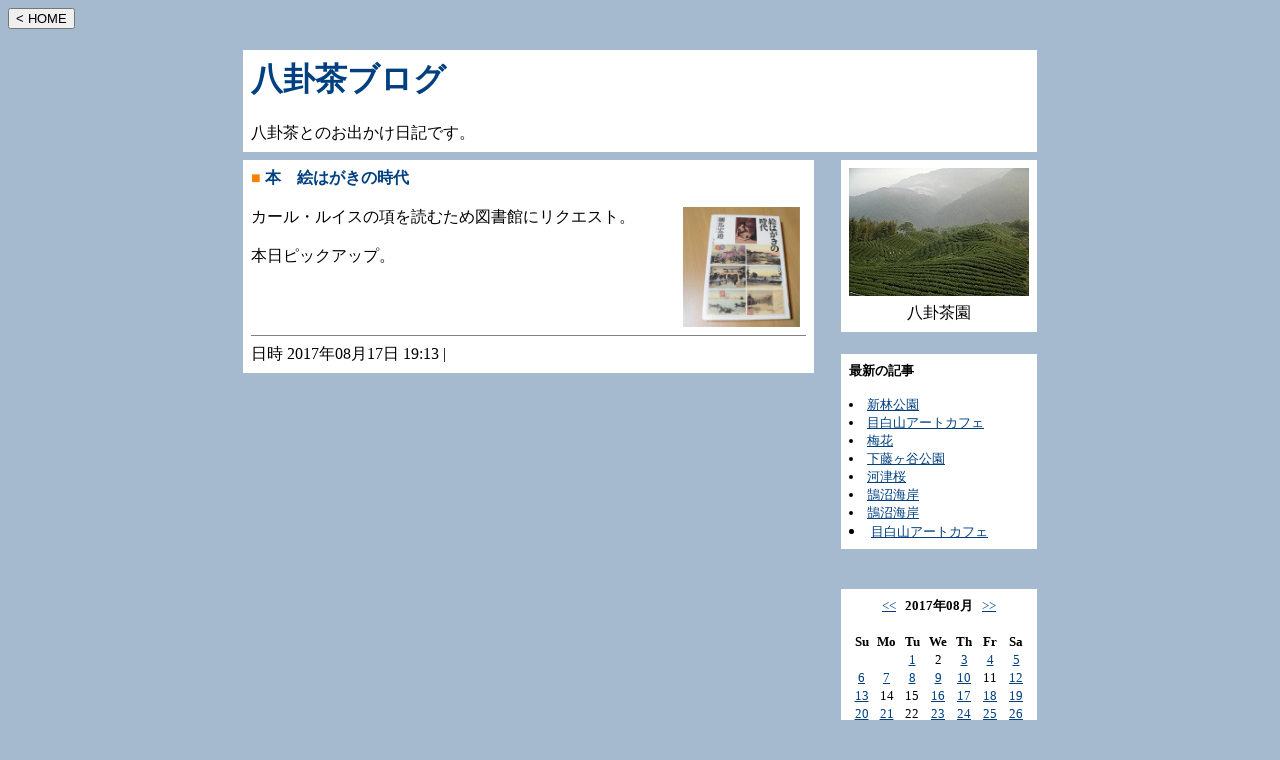

--- FILE ---
content_type: text/html
request_url: https://mao-con2.sakura.ne.jp/diary/diary.cgi?mode=archive&ym=201708&d=17
body_size: 21348
content:
<!DOCTYPE HTML PUBLIC "-//W3C//DTD HTML 4.01 Transitional//EN">
<html lang="ja">
<head>
<meta http-equiv="content-type" content="text/html; charset=shift_jis">
<title>八卦茶ブログ</title>
</head>
<body bgcolor="#a5bace" text="#000000" link="#004080" vlink="#004080">

<form>
<input value="&lt; HOME" onclick='window.open("http://aokiya-tea.com","_top")' type="button">
</form>

<div align="center">
<table border="0">
<tr>
  <!-- 上部:ヘッダー -->
  <td colspan="3">
	<table cellpadding="8" border="0" width="100%">
	<tr>
	<td bgcolor="#ffffff">
		<h1><a href="./diary.cgi" style="text-decoration:none" title="TOPに戻る">八卦茶ブログ</a></h1>
		八卦茶とのお出かけ日記です。<br>
	</td>
	</tr>
	</table>
  </td>
</tr>
<tr>
  <!-- 左半分:メイン部分 -->
  <td width="575" valign="top">

	<table cellpadding="8" border="0" width="100%" align="center">
	<tr>
	<td bgcolor="#ffffff">
	<font color="#ff8000">■</font>
	<font color="#004080"><b>本　絵はがきの時代</b></font>
	<br><br>
	<a href="./upl/2557.jpg" target="_blank"><img src="./upl/2557.jpg" align="right" hspace="6" width="117" height="120" alt="" border="0"></a>
	カール・ルイスの項を読むため図書館にリクエスト。<br><br>本日ピックアップ。
	
	<br clear="all">
	<hr size="1" noshade>
	日時 2017年08月17日 19:13 |
	
	</td>
	</tr>
	</table>
	<br>

	<a name="comment"></a>


  </td>

  <!-- 中央:幅調整 -->
  <td width="15"></td>

  <!-- 右半分:メニュー部分 -->
  <td width="200" valign="top">
	<table cellpadding="8" border="0" width="100%">
	<tr>
	<td bgcolor="#ffffff" align="center"><img src="./upl/top.jpg" width="180" height="135" alt=""><br>八卦茶園</td>
	</tr>
	</table>
	<br>

	<table cellpadding="8" border="0" width="100%">
	<tr>
	<td bgcolor="#ffffff">
		<font size="-1">
		<b>最新の記事</b><br><br>
		<li><a href="./diary.cgi?mode=entry&ym=202601&no=5234">新林公園</a><br>
		<li><a href="./diary.cgi?mode=entry&ym=202601&no=5231">目白山アートカフェ</a><br>
		<li><a href="./diary.cgi?mode=entry&ym=202601&no=5233">梅花</a><br>
		<li><a href="./diary.cgi?mode=entry&ym=202601&no=5230">下藤ヶ谷公園</a><br>
		<li><a href="./diary.cgi?mode=entry&ym=202601&no=5229">河津桜</a><br>
		<li><a href="./diary.cgi?mode=entry&ym=202601&no=5226">鵠沼海岸</a><br>
		<li><a href="./diary.cgi?mode=entry&ym=202601&no=5227">鵠沼海岸</a><br>
		<li><a href="./diary.cgi?mode=entry&ym=202601&no=5228">目白山アートカフェ</a><br>
		</font>
	</td>
	</tr>
	</table>
	<br>


	<br>

	<table cellpadding="8" border="0" width="100%">
	<tr>
	<td bgcolor="#ffffff" align="center">
		<font size="-1">
		<a href="./diary.cgi?mode=archive&ym=201707">&lt;&lt;</a>
		&nbsp;
		<b>2017年08月</b>
		&nbsp;
		<a href="./diary.cgi?mode=archive&ym=201709">&gt;&gt;</a>
		</font>
		<br><br>

		<table cellpadding="0" cellspacing="0" border="0" width="100%">
		<tr height="18">
		<th width="14%"><font size="-1">Su</font></th>
		<th width="14%"><font size="-1">Mo</font></th>
		<th width="14%"><font size="-1">Tu</font></th>
		<th width="14%"><font size="-1">We</font></th>
		<th width="14%"><font size="-1">Th</font></th>
		<th width="14%"><font size="-1">Fr</font></th>
		<th width="14%"><font size="-1">Sa</font></th>
		</tr>
		<tr height="18">
		<td width="14%" align="center"><font size="-1">&nbsp;</font></td>
		<td width="14%" align="center"><font size="-1">&nbsp;</font></td>
		<td width="14%" align="center"><font size="-1"><a href="./diary.cgi?mode=archive&ym=201708&d=1">1</a></font></td>
		<td width="14%" align="center"><font size="-1">2</font></td>
		<td width="14%" align="center"><font size="-1"><a href="./diary.cgi?mode=archive&ym=201708&d=3">3</a></font></td>
		<td width="14%" align="center"><font size="-1"><a href="./diary.cgi?mode=archive&ym=201708&d=4">4</a></font></td>
		<td width="14%" align="center"><font size="-1"><a href="./diary.cgi?mode=archive&ym=201708&d=5">5</a></font></td>
		</tr>
		<tr height="18">
		<td width="14%" align="center"><font size="-1"><a href="./diary.cgi?mode=archive&ym=201708&d=6">6</a></font></td>
		<td width="14%" align="center"><font size="-1"><a href="./diary.cgi?mode=archive&ym=201708&d=7">7</a></font></td>
		<td width="14%" align="center"><font size="-1"><a href="./diary.cgi?mode=archive&ym=201708&d=8">8</a></font></td>
		<td width="14%" align="center"><font size="-1"><a href="./diary.cgi?mode=archive&ym=201708&d=9">9</a></font></td>
		<td width="14%" align="center"><font size="-1"><a href="./diary.cgi?mode=archive&ym=201708&d=10">10</a></font></td>
		<td width="14%" align="center"><font size="-1">11</font></td>
		<td width="14%" align="center"><font size="-1"><a href="./diary.cgi?mode=archive&ym=201708&d=12">12</a></font></td>
		</tr>
		<tr height="18">
		<td width="14%" align="center"><font size="-1"><a href="./diary.cgi?mode=archive&ym=201708&d=13">13</a></font></td>
		<td width="14%" align="center"><font size="-1">14</font></td>
		<td width="14%" align="center"><font size="-1">15</font></td>
		<td width="14%" align="center"><font size="-1"><a href="./diary.cgi?mode=archive&ym=201708&d=16">16</a></font></td>
		<td width="14%" align="center"><font size="-1"><a href="./diary.cgi?mode=archive&ym=201708&d=17">17</a></font></td>
		<td width="14%" align="center"><font size="-1"><a href="./diary.cgi?mode=archive&ym=201708&d=18">18</a></font></td>
		<td width="14%" align="center"><font size="-1"><a href="./diary.cgi?mode=archive&ym=201708&d=19">19</a></font></td>
		</tr>
		<tr height="18">
		<td width="14%" align="center"><font size="-1"><a href="./diary.cgi?mode=archive&ym=201708&d=20">20</a></font></td>
		<td width="14%" align="center"><font size="-1"><a href="./diary.cgi?mode=archive&ym=201708&d=21">21</a></font></td>
		<td width="14%" align="center"><font size="-1">22</font></td>
		<td width="14%" align="center"><font size="-1"><a href="./diary.cgi?mode=archive&ym=201708&d=23">23</a></font></td>
		<td width="14%" align="center"><font size="-1"><a href="./diary.cgi?mode=archive&ym=201708&d=24">24</a></font></td>
		<td width="14%" align="center"><font size="-1"><a href="./diary.cgi?mode=archive&ym=201708&d=25">25</a></font></td>
		<td width="14%" align="center"><font size="-1"><a href="./diary.cgi?mode=archive&ym=201708&d=26">26</a></font></td>
		</tr>
		<tr height="18">
		<td width="14%" align="center"><font size="-1"><a href="./diary.cgi?mode=archive&ym=201708&d=27">27</a></font></td>
		<td width="14%" align="center"><font size="-1"><a href="./diary.cgi?mode=archive&ym=201708&d=28">28</a></font></td>
		<td width="14%" align="center"><font size="-1">29</font></td>
		<td width="14%" align="center"><font size="-1"><a href="./diary.cgi?mode=archive&ym=201708&d=30">30</a></font></td>
		<td width="14%" align="center"><font size="-1"><a href="./diary.cgi?mode=archive&ym=201708&d=31">31</a></font></td>
		<td width="14%" align="center"><font size="-1">&nbsp;</font></td>
		<td width="14%" align="center"><font size="-1">&nbsp;</font></td>
		</tr>
		</table>
	</td>
	</tr>
	</table>
	<br>

	<table cellpadding="8" border="0" width="100%">
	<tr>
	<td bgcolor="#ffffff">
		<font size="-1">
		<b>書庫</b><br><br>
		<li><a href="./diary.cgi?mode=archive&ym=202601">2026年01月</a> (16)<br>
		<li><a href="./diary.cgi?mode=archive&ym=202512">2025年12月</a> (26)<br>
		<li><a href="./diary.cgi?mode=archive&ym=202511">2025年11月</a> (28)<br>
		<li><a href="./diary.cgi?mode=archive&ym=202510">2025年10月</a> (22)<br>
		<li><a href="./diary.cgi?mode=archive&ym=202509">2025年09月</a> (19)<br>
		<li><a href="./diary.cgi?mode=archive&ym=202508">2025年08月</a> (24)<br>
		<li><a href="./diary.cgi?mode=archive&ym=202507">2025年07月</a> (21)<br>
		<li><a href="./diary.cgi?mode=archive&ym=202506">2025年06月</a> (24)<br>
		<li><a href="./diary.cgi?mode=archive&ym=202505">2025年05月</a> (21)<br>
		<li><a href="./diary.cgi?mode=archive&ym=202504">2025年04月</a> (26)<br>
		<li><a href="./diary.cgi?mode=archive&ym=202503">2025年03月</a> (22)<br>
		<li><a href="./diary.cgi?mode=archive&ym=202502">2025年02月</a> (23)<br>
		<li><a href="./diary.cgi?mode=archive&ym=202501">2025年01月</a> (22)<br>
		<li><a href="./diary.cgi?mode=archive&ym=202412">2024年12月</a> (30)<br>
		<li><a href="./diary.cgi?mode=archive&ym=202411">2024年11月</a> (28)<br>
		<li><a href="./diary.cgi?mode=archive&ym=202410">2024年10月</a> (19)<br>
		<li><a href="./diary.cgi?mode=archive&ym=202409">2024年09月</a> (24)<br>
		<li><a href="./diary.cgi?mode=archive&ym=202408">2024年08月</a> (22)<br>
		<li><a href="./diary.cgi?mode=archive&ym=202407">2024年07月</a> (21)<br>
		<li><a href="./diary.cgi?mode=archive&ym=202406">2024年06月</a> (25)<br>
		<li><a href="./diary.cgi?mode=archive&ym=202405">2024年05月</a> (24)<br>
		<li><a href="./diary.cgi?mode=archive&ym=202404">2024年04月</a> (23)<br>
		<li><a href="./diary.cgi?mode=archive&ym=202403">2024年03月</a> (26)<br>
		<li><a href="./diary.cgi?mode=archive&ym=202402">2024年02月</a> (24)<br>
		<li><a href="./diary.cgi?mode=archive&ym=202401">2024年01月</a> (27)<br>
		<li><a href="./diary.cgi?mode=archive&ym=202312">2023年12月</a> (25)<br>
		<li><a href="./diary.cgi?mode=archive&ym=202311">2023年11月</a> (29)<br>
		<li><a href="./diary.cgi?mode=archive&ym=202310">2023年10月</a> (24)<br>
		<li><a href="./diary.cgi?mode=archive&ym=202309">2023年09月</a> (22)<br>
		<li><a href="./diary.cgi?mode=archive&ym=202308">2023年08月</a> (24)<br>
		<li><a href="./diary.cgi?mode=archive&ym=202307">2023年07月</a> (26)<br>
		<li><a href="./diary.cgi?mode=archive&ym=202306">2023年06月</a> (23)<br>
		<li><a href="./diary.cgi?mode=archive&ym=202305">2023年05月</a> (25)<br>
		<li><a href="./diary.cgi?mode=archive&ym=202304">2023年04月</a> (21)<br>
		<li><a href="./diary.cgi?mode=archive&ym=202303">2023年03月</a> (23)<br>
		<li><a href="./diary.cgi?mode=archive&ym=202302">2023年02月</a> (23)<br>
		<li><a href="./diary.cgi?mode=archive&ym=202301">2023年01月</a> (21)<br>
		<li><a href="./diary.cgi?mode=archive&ym=202212">2022年12月</a> (23)<br>
		<li><a href="./diary.cgi?mode=archive&ym=202211">2022年11月</a> (25)<br>
		<li><a href="./diary.cgi?mode=archive&ym=202210">2022年10月</a> (18)<br>
		<li><a href="./diary.cgi?mode=archive&ym=202209">2022年09月</a> (25)<br>
		<li><a href="./diary.cgi?mode=archive&ym=202208">2022年08月</a> (26)<br>
		<li><a href="./diary.cgi?mode=archive&ym=202207">2022年07月</a> (24)<br>
		<li><a href="./diary.cgi?mode=archive&ym=202206">2022年06月</a> (26)<br>
		<li><a href="./diary.cgi?mode=archive&ym=202205">2022年05月</a> (28)<br>
		<li><a href="./diary.cgi?mode=archive&ym=202204">2022年04月</a> (26)<br>
		<li><a href="./diary.cgi?mode=archive&ym=202203">2022年03月</a> (27)<br>
		<li><a href="./diary.cgi?mode=archive&ym=202202">2022年02月</a> (25)<br>
		<li><a href="./diary.cgi?mode=archive&ym=202201">2022年01月</a> (26)<br>
		<li><a href="./diary.cgi?mode=archive&ym=202112">2021年12月</a> (26)<br>
		<li><a href="./diary.cgi?mode=archive&ym=202111">2021年11月</a> (29)<br>
		<li><a href="./diary.cgi?mode=archive&ym=202110">2021年10月</a> (29)<br>
		<li><a href="./diary.cgi?mode=archive&ym=202109">2021年09月</a> (25)<br>
		<li><a href="./diary.cgi?mode=archive&ym=202108">2021年08月</a> (26)<br>
		<li><a href="./diary.cgi?mode=archive&ym=202107">2021年07月</a> (25)<br>
		<li><a href="./diary.cgi?mode=archive&ym=202106">2021年06月</a> (26)<br>
		<li><a href="./diary.cgi?mode=archive&ym=202105">2021年05月</a> (28)<br>
		<li><a href="./diary.cgi?mode=archive&ym=202104">2021年04月</a> (27)<br>
		<li><a href="./diary.cgi?mode=archive&ym=202103">2021年03月</a> (30)<br>
		<li><a href="./diary.cgi?mode=archive&ym=202102">2021年02月</a> (27)<br>
		<li><a href="./diary.cgi?mode=archive&ym=202101">2021年01月</a> (26)<br>
		<li><a href="./diary.cgi?mode=archive&ym=202012">2020年12月</a> (28)<br>
		<li><a href="./diary.cgi?mode=archive&ym=202011">2020年11月</a> (28)<br>
		<li><a href="./diary.cgi?mode=archive&ym=202010">2020年10月</a> (27)<br>
		<li><a href="./diary.cgi?mode=archive&ym=202009">2020年09月</a> (30)<br>
		<li><a href="./diary.cgi?mode=archive&ym=202008">2020年08月</a> (27)<br>
		<li><a href="./diary.cgi?mode=archive&ym=202007">2020年07月</a> (29)<br>
		<li><a href="./diary.cgi?mode=archive&ym=202006">2020年06月</a> (28)<br>
		<li><a href="./diary.cgi?mode=archive&ym=202005">2020年05月</a> (28)<br>
		<li><a href="./diary.cgi?mode=archive&ym=202004">2020年04月</a> (26)<br>
		<li><a href="./diary.cgi?mode=archive&ym=202003">2020年03月</a> (29)<br>
		<li><a href="./diary.cgi?mode=archive&ym=202002">2020年02月</a> (28)<br>
		<li><a href="./diary.cgi?mode=archive&ym=202001">2020年01月</a> (24)<br>
		<li><a href="./diary.cgi?mode=archive&ym=201912">2019年12月</a> (26)<br>
		<li><a href="./diary.cgi?mode=archive&ym=201911">2019年11月</a> (23)<br>
		<li><a href="./diary.cgi?mode=archive&ym=201910">2019年10月</a> (28)<br>
		<li><a href="./diary.cgi?mode=archive&ym=201909">2019年09月</a> (26)<br>
		<li><a href="./diary.cgi?mode=archive&ym=201908">2019年08月</a> (31)<br>
		<li><a href="./diary.cgi?mode=archive&ym=201907">2019年07月</a> (27)<br>
		<li><a href="./diary.cgi?mode=archive&ym=201906">2019年06月</a> (30)<br>
		<li><a href="./diary.cgi?mode=archive&ym=201905">2019年05月</a> (30)<br>
		<li><a href="./diary.cgi?mode=archive&ym=201904">2019年04月</a> (32)<br>
		<li><a href="./diary.cgi?mode=archive&ym=201903">2019年03月</a> (30)<br>
		<li><a href="./diary.cgi?mode=archive&ym=201902">2019年02月</a> (28)<br>
		<li><a href="./diary.cgi?mode=archive&ym=201901">2019年01月</a> (31)<br>
		<li><a href="./diary.cgi?mode=archive&ym=201812">2018年12月</a> (30)<br>
		<li><a href="./diary.cgi?mode=archive&ym=201811">2018年11月</a> (29)<br>
		<li><a href="./diary.cgi?mode=archive&ym=201810">2018年10月</a> (31)<br>
		<li><a href="./diary.cgi?mode=archive&ym=201809">2018年09月</a> (30)<br>
		<li><a href="./diary.cgi?mode=archive&ym=201808">2018年08月</a> (28)<br>
		<li><a href="./diary.cgi?mode=archive&ym=201807">2018年07月</a> (29)<br>
		<li><a href="./diary.cgi?mode=archive&ym=201806">2018年06月</a> (26)<br>
		<li><a href="./diary.cgi?mode=archive&ym=201805">2018年05月</a> (28)<br>
		<li><a href="./diary.cgi?mode=archive&ym=201804">2018年04月</a> (28)<br>
		<li><a href="./diary.cgi?mode=archive&ym=201803">2018年03月</a> (31)<br>
		<li><a href="./diary.cgi?mode=archive&ym=201802">2018年02月</a> (26)<br>
		<li><a href="./diary.cgi?mode=archive&ym=201801">2018年01月</a> (29)<br>
		<li><a href="./diary.cgi?mode=archive&ym=201712">2017年12月</a> (30)<br>
		<li><a href="./diary.cgi?mode=archive&ym=201711">2017年11月</a> (28)<br>
		<li><a href="./diary.cgi?mode=archive&ym=201710">2017年10月</a> (29)<br>
		<li><a href="./diary.cgi?mode=archive&ym=201709">2017年09月</a> (24)<br>
		<li><a href="./diary.cgi?mode=archive&ym=201708">2017年08月</a> (26)<br>
		<li><a href="./diary.cgi?mode=archive&ym=201707">2017年07月</a> (25)<br>
		<li><a href="./diary.cgi?mode=archive&ym=201706">2017年06月</a> (24)<br>
		<li><a href="./diary.cgi?mode=archive&ym=201705">2017年05月</a> (27)<br>
		<li><a href="./diary.cgi?mode=archive&ym=201704">2017年04月</a> (30)<br>
		<li><a href="./diary.cgi?mode=archive&ym=201703">2017年03月</a> (28)<br>
		<li><a href="./diary.cgi?mode=archive&ym=201702">2017年02月</a> (26)<br>
		<li><a href="./diary.cgi?mode=archive&ym=201701">2017年01月</a> (28)<br>
		<li><a href="./diary.cgi?mode=archive&ym=201612">2016年12月</a> (30)<br>
		<li><a href="./diary.cgi?mode=archive&ym=201611">2016年11月</a> (27)<br>
		<li><a href="./diary.cgi?mode=archive&ym=201610">2016年10月</a> (27)<br>
		<li><a href="./diary.cgi?mode=archive&ym=201609">2016年09月</a> (30)<br>
		<li><a href="./diary.cgi?mode=archive&ym=201608">2016年08月</a> (30)<br>
		<li><a href="./diary.cgi?mode=archive&ym=201607">2016年07月</a> (28)<br>
		<li><a href="./diary.cgi?mode=archive&ym=201606">2016年06月</a> (30)<br>
		<li><a href="./diary.cgi?mode=archive&ym=201605">2016年05月</a> (30)<br>
		<li><a href="./diary.cgi?mode=archive&ym=201604">2016年04月</a> (29)<br>
		<li><a href="./diary.cgi?mode=archive&ym=201603">2016年03月</a> (30)<br>
		<li><a href="./diary.cgi?mode=archive&ym=201602">2016年02月</a> (29)<br>
		<li><a href="./diary.cgi?mode=archive&ym=201601">2016年01月</a> (31)<br>
		<li><a href="./diary.cgi?mode=archive&ym=201512">2015年12月</a> (27)<br>
		<li><a href="./diary.cgi?mode=archive&ym=201511">2015年11月</a> (26)<br>
		<li><a href="./diary.cgi?mode=archive&ym=201510">2015年10月</a> (31)<br>
		<li><a href="./diary.cgi?mode=archive&ym=201509">2015年09月</a> (31)<br>
		<li><a href="./diary.cgi?mode=archive&ym=201508">2015年08月</a> (29)<br>
		<li><a href="./diary.cgi?mode=archive&ym=201507">2015年07月</a> (30)<br>
		<li><a href="./diary.cgi?mode=archive&ym=201506">2015年06月</a> (30)<br>
		<li><a href="./diary.cgi?mode=archive&ym=201505">2015年05月</a> (30)<br>
		<li><a href="./diary.cgi?mode=archive&ym=201504">2015年04月</a> (30)<br>
		<li><a href="./diary.cgi?mode=archive&ym=201503">2015年03月</a> (31)<br>
		<li><a href="./diary.cgi?mode=archive&ym=201502">2015年02月</a> (28)<br>
		<li><a href="./diary.cgi?mode=archive&ym=201501">2015年01月</a> (31)<br>
		<li><a href="./diary.cgi?mode=archive&ym=201412">2014年12月</a> (30)<br>
		<li><a href="./diary.cgi?mode=archive&ym=201411">2014年11月</a> (30)<br>
		<li><a href="./diary.cgi?mode=archive&ym=201410">2014年10月</a> (30)<br>
		<li><a href="./diary.cgi?mode=archive&ym=201409">2014年09月</a> (30)<br>
		<li><a href="./diary.cgi?mode=archive&ym=201408">2014年08月</a> (31)<br>
		<li><a href="./diary.cgi?mode=archive&ym=201407">2014年07月</a> (31)<br>
		<li><a href="./diary.cgi?mode=archive&ym=201406">2014年06月</a> (30)<br>
		<li><a href="./diary.cgi?mode=archive&ym=201405">2014年05月</a> (31)<br>
		<li><a href="./diary.cgi?mode=archive&ym=201404">2014年04月</a> (29)<br>
		<li><a href="./diary.cgi?mode=archive&ym=201403">2014年03月</a> (30)<br>
		<li><a href="./diary.cgi?mode=archive&ym=201402">2014年02月</a> (28)<br>
		<li><a href="./diary.cgi?mode=archive&ym=201401">2014年01月</a> (31)<br>
		<li><a href="./diary.cgi?mode=archive&ym=201312">2013年12月</a> (31)<br>
		<li><a href="./diary.cgi?mode=archive&ym=201311">2013年11月</a> (27)<br>
		<li><a href="./diary.cgi?mode=archive&ym=201310">2013年10月</a> (30)<br>
		<li><a href="./diary.cgi?mode=archive&ym=201309">2013年09月</a> (30)<br>
		<li><a href="./diary.cgi?mode=archive&ym=201308">2013年08月</a> (31)<br>
		<li><a href="./diary.cgi?mode=archive&ym=201307">2013年07月</a> (30)<br>
		<li><a href="./diary.cgi?mode=archive&ym=201306">2013年06月</a> (30)<br>
		<li><a href="./diary.cgi?mode=archive&ym=201305">2013年05月</a> (30)<br>
		<li><a href="./diary.cgi?mode=archive&ym=201304">2013年04月</a> (30)<br>
		<li><a href="./diary.cgi?mode=archive&ym=201303">2013年03月</a> (31)<br>
		<li><a href="./diary.cgi?mode=archive&ym=201302">2013年02月</a> (28)<br>
		<li><a href="./diary.cgi?mode=archive&ym=201301">2013年01月</a> (31)<br>
		<li><a href="./diary.cgi?mode=archive&ym=201212">2012年12月</a> (29)<br>
		<li><a href="./diary.cgi?mode=archive&ym=201211">2012年11月</a> (29)<br>
		<li><a href="./diary.cgi?mode=archive&ym=201210">2012年10月</a> (29)<br>
		<li><a href="./diary.cgi?mode=archive&ym=201209">2012年09月</a> (29)<br>
		<li><a href="./diary.cgi?mode=archive&ym=201208">2012年08月</a> (31)<br>
		<li><a href="./diary.cgi?mode=archive&ym=201207">2012年07月</a> (31)<br>
		<li><a href="./diary.cgi?mode=archive&ym=201206">2012年06月</a> (30)<br>
		<li><a href="./diary.cgi?mode=archive&ym=201205">2012年05月</a> (31)<br>
		<li><a href="./diary.cgi?mode=archive&ym=201204">2012年04月</a> (29)<br>
		<li><a href="./diary.cgi?mode=archive&ym=201203">2012年03月</a> (31)<br>
		<li><a href="./diary.cgi?mode=archive&ym=201202">2012年02月</a> (28)<br>
		<li><a href="./diary.cgi?mode=archive&ym=201201">2012年01月</a> (30)<br>
		<li><a href="./diary.cgi?mode=archive&ym=201112">2011年12月</a> (29)<br>
		<li><a href="./diary.cgi?mode=archive&ym=201111">2011年11月</a> (29)<br>
		<li><a href="./diary.cgi?mode=archive&ym=201110">2011年10月</a> (31)<br>
		<li><a href="./diary.cgi?mode=archive&ym=201109">2011年09月</a> (29)<br>
		<li><a href="./diary.cgi?mode=archive&ym=201108">2011年08月</a> (31)<br>
		<li><a href="./diary.cgi?mode=archive&ym=201107">2011年07月</a> (30)<br>
		<li><a href="./diary.cgi?mode=archive&ym=201106">2011年06月</a> (29)<br>
		<li><a href="./diary.cgi?mode=archive&ym=201105">2011年05月</a> (31)<br>
		<li><a href="./diary.cgi?mode=archive&ym=201104">2011年04月</a> (29)<br>
		<li><a href="./diary.cgi?mode=archive&ym=201103">2011年03月</a> (27)<br>
		<li><a href="./diary.cgi?mode=archive&ym=201102">2011年02月</a> (23)<br>
		<li><a href="./diary.cgi?mode=archive&ym=201101">2011年01月</a> (31)<br>
		<li><a href="./diary.cgi?mode=archive&ym=201012">2010年12月</a> (32)<br>
		<li><a href="./diary.cgi?mode=archive&ym=201011">2010年11月</a> (30)<br>
		<li><a href="./diary.cgi?mode=archive&ym=201010">2010年10月</a> (31)<br>
		<li><a href="./diary.cgi?mode=archive&ym=201009">2010年09月</a> (30)<br>
		<li><a href="./diary.cgi?mode=archive&ym=201008">2010年08月</a> (32)<br>
		<li><a href="./diary.cgi?mode=archive&ym=201007">2010年07月</a> (33)<br>
		<li><a href="./diary.cgi?mode=archive&ym=201006">2010年06月</a> (35)<br>
		</font>
	</td>
	</tr>
	</table>

  </td>
</tr>
</table>
<form>
<input value="&lt; 管理ページログイン" onclick='window.open("http://mao-con2.sakura.ne.jp/diary/admin.cgi")' type="button">
</form>
</div>
</body>
</html>

